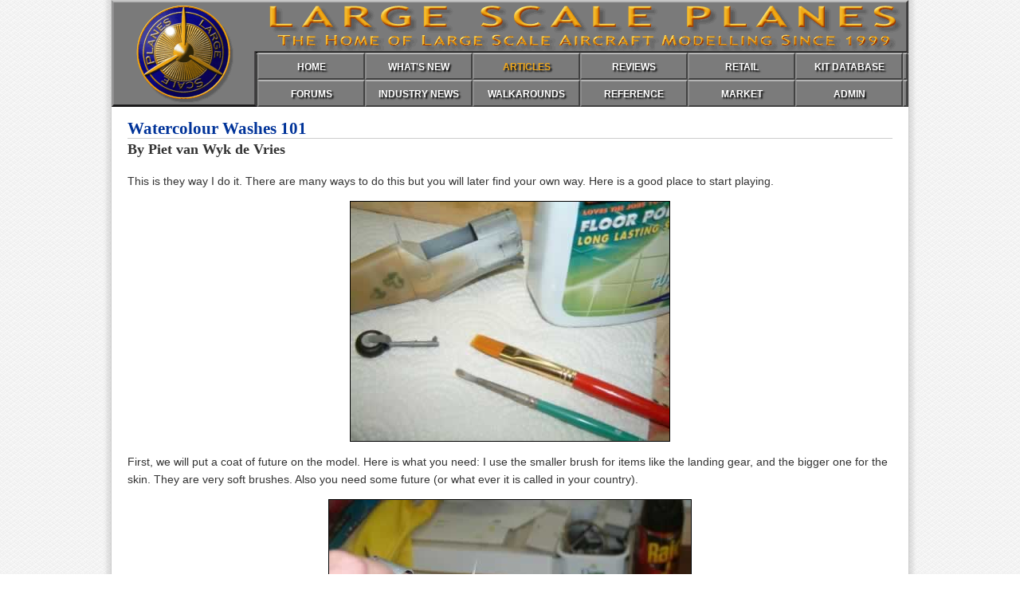

--- FILE ---
content_type: text/html; charset=UTF-8
request_url: https://www.largescaleplanes.com/articles/article.php?aid=2487
body_size: 12204
content:
<!doctype html>
<html>
<head>
<meta charset="UTF-8">
<meta name="keywords" content="Large Scale Planes, LSP, aircraft, plastic modelling">
<meta name="description" content="Large Scale Planes, the home of large scale aircraft modeling.">

<link rel="apple-touch-icon" sizes="152x152" href="/apple-touch-icon.png">
<link rel="icon" type="image/png" sizes="32x32" href="/favicon-32x32.png">
<link rel="icon" type="image/png" sizes="16x16" href="/favicon-16x16.png">
<link rel="manifest" href="/site.webmanifest">
<link rel="mask-icon" href="/safari-pinned-tab.svg" color="#5bbad5">
<meta name="msapplication-TileColor" content="#da532c">
<meta name="theme-color" content="#ffffff">

<link rel="stylesheet" href="/assets/css/default.css">
<link rel="stylesheet" href="/assets/colorbox/colorbox.css">

<script src="/assets/js/functions.js"></script>
<script src="/assets/js/jquery-min.js"></script> 
<script src="/assets/colorbox/jquery.colorbox-min.js"></script>

<script>
    jQuery(document).ready(function () {
		jQuery('div.imgGallery a').colorbox({ rel:'group1', maxHeight:"95%" });
	});
</script>

<script>
  (function(i,s,o,g,r,a,m){i['GoogleAnalyticsObject']=r;i[r]=i[r]||function(){
  (i[r].q=i[r].q||[]).push(arguments)},i[r].l=1*new Date();a=s.createElement(o),
  m=s.getElementsByTagName(o)[0];a.async=1;a.src=g;m.parentNode.insertBefore(a,m)
  })(window,document,'script','https://www.google-analytics.com/analytics.js','ga');

  ga('create', 'UA-46096659-1', 'auto');
  ga('send', 'pageview');

</script><title>Watercolour Washes 101 | Large Scale Planes</title>

<link rel="stylesheet" type="text/css" href="/assets/css/articles.css">
</head>

<body id="articles">

<div id="header">

    <div id="banner">
    	<img width="1000" height="134" src="/assets/images/lsp_header.gif" alt="Large Scale Planes">
    	
        <div id="mainNav">
        	<ul>
            	<li><a href="/" id="homeLink">HOME</a></li>
                <li><a href="/whatsnew/whatsnew.php" id="newsLink">WHAT'S NEW</a></li>
                <li><a href="/articles/" id="articlesLink">ARTICLES</a></li>
                <li><a href="/reviews/" id="reviewsLink">REVIEWS</a></li>
                <li><a href="/retail/" id="retailLink">RETAIL</a></li>
                <li><a href="/kitdb/list.php" id="kitsLink">KIT DATABASE</a></li>
                <!--<li><a href="/Links/LinksMain.php" id="linksLink">LINKS</a></li>-->
                <li class="noLink"></li>
           	</ul>
            <ul>
                <li><a href="https://forum.largescaleplanes.com/index.php?act=idx" id="forumsLink">FORUMS</a></li>
                <li><a href="/news/" id="previewsLink">INDUSTRY NEWS</a></li>
                <!--<li><a href="/tips/Tips.php" id="tipsLink">TIPS</a></li>-->
                <li><a href="/walkaround/" id="walkaroundLink">WALKAROUNDS</a></li>
                <li><a href="/reference/" id="referenceLink">REFERENCE</a></li>
                <li><a href="/Marketplace/Marketplace.php" id="marketplaceLink">MARKET</a></li>
                <li><a href="/manage/" id="adminLink">ADMIN</a></li>
                <li class="noLink"></li>
            </ul>
    	</div>
    
    </div>
</div>

<!-- begin main content -->

    
<div id="articleContent">

	<h1>Watercolour Washes 101</h1>
<h2>By Piet van Wyk de Vries</h2>

<p>This is they way I do it. There are many ways to do this but you will later find your own way. Here is a good place to start playing.</p>

<img src="/articles/images/2487/1.jpg" width="400" height="300">

<p>First, we will put a coat of future on the model. Here is what you need: I use the smaller brush for items like the landing gear, and the bigger one for the skin. They are very soft brushes. Also you need some future (or what ever it is called in your country).</p>


<img src="/articles/images/2487/2.jpg" width="454" height="292">

<p>Next I take a brush that is clean and dry and I wipe the model to remove any little hairs and dust.</p>


<img src="/articles/images/2487/4.jpg" width="303" height="290">

<p>Then I dip my wide soft brush in the future. I only dip the tip and use very very little. With future there is always more than you think on the brush.</p>

<p>Now I put the brush on the model and I spread the future around. That one dip was enough for the whole side. I brush it until it is spread evenly.</p>

<img src="/articles/images/2487/5.jpg" width="384" height="209">

<p>When it is done it is wet and shines like this. Now put it down and let it dry. Some will leave it for a day, but I find for watercolour washes and hour or two is enough.</p>




<img src="/articles/images/2487/6.jpg" width="300" height="264">

<p>In this picture the first coat of future is dry. If you model was painted in a matt paint, then the first coat or two of future will have this dull shine. You can now put another coat if you want.</p>

<p>When you ever want to start doing washes with oil paints, you will need more coats, but for me with watercolour I find one or two coats enough. The dull shine helps the watercolour stick.</p>

<p>For this exercise I only put one coat.</p>



<img src="/articles/images/2487/7.jpg" width="184" height="161">

<p>I now use the smaller brush to put future on this wheel strut.</p>





<p>After a few hours it is dry enough and we proceed. Here are the watercolours. I use two brushes. One bigger cheap watercolour brush (I got it with the watercolour set) and one small fine tip brush.</p>

<p>I also have some paper towel and cotton buds and some water.</p>

<p>Brush your teeth or eat and apple before proceeding.</p>

<p align="center"><img src="/articles/images/2487/8.jpg" width="400" height="231">

<img src="/articles/images/2487/9.jpg" width="292" height="263"><br>

<img src="/articles/images/2487/10.jpg" width="362" height="345">

<p>I use the dark brown and a little black. I mix them with water like I want. Sometimes you want a lot of water, sometimes very little with the paint. When you experiment you will find your own way.</p>


<img src="/articles/images/2487/11.jpg" width="479" height="250">

<p>There are many ways to apply the paint. One is to follow the panel lines closely.</p>

<p>You can also mess over the lines a bit if you like.</p>





<img src="/articles/images/2487/12.jpg" width="453" height="313">

<p>You can achieve various effects, don't be scared to try.</p>


<img src="/articles/images/2487/13.jpg" width="463" height="418">

<p>Don't be afraid of my long fingernails! I play guitar for a living </p>

<p>You can then take a dry cotton bud and roll it over the lines you painted while they are still wet or a bit dryer, to remove some paint and get an effect you like.</p>



<img src="/articles/images/2487/14.jpg" width="463" height="324">

<p>Sometimes the results are very nice and heavily weathered. Be creative. Don't paint the whole panel line, vary the darkness and dirt amount. If you like, try different things.</p>


<img src="/articles/images/2487/15.jpg" width="469" height="294">

<p>If it is too much, you can always dip a paper towel in a little water and wipe more away. You can even wipe it all away and start over!</p>


<img src="/articles/images/2487/16.jpg" width="407" height="359">

<p>Sometimes you want to remove a little of your wash, but you find that the wet cotton bud or paper towel removes too much or all of your hard work. </p>

<p>Then you breathe on the model like when you clean your glasses. This is why you must brush your teeth, otherwise your model will stink </p>


<img src="/articles/images/2487/17.jpg" width="420" height="242">

<p>After you breathe on it, wipe it quickly with a dry paper towel. This way you only remove a little paint at a time, and you can control your effect.</p>





<img src="/articles/images/2487/18.jpg" width="299" height="191">

<p>Now I wash the landing gear leg. I point it downwards, and put a lot of water and paint on my little brush. Then I touch the brush to the spot and let the paint run around the leg by itself. A little wash here makes a big difference.</p>




<img src="/articles/images/2487/19.jpg" width="362" height="274">

<p>I don't have to wipe the gear if it is not necessary. Let's move on to the tail.</p>

<p>I will do a different wash here. First I fill the panel lines with paint.</p>


<img src="/articles/images/2487/20.jpg" width="327" height="269">

<p>Then I use a big brush with very thin paint (lots of water) to "wash" the whole wing.</p>


<img src="/articles/images/2487/21.jpg" width="312" height="257">

<p>I then use the thin brush again with some thicker paint (a different shade here) to fill in some of the rivet lines.</p>


<img src="/articles/images/2487/22.jpg" width="323" height="278">

<p>I then soak up some big drops with a dry paper towel before they can escape!</p>

<p>Remember, you don't have to use this technique on wings only. You can use any technique on any part. You be the artist and decide.</p>


<img src="/articles/images/2487/23.jpg" width="384" height="339">

<p>Now I use a paper towel to wipe the tail. The towel can be dry or a little wet. You can wipe right away or wait a bit for the wash to dry. The longer you wait the more that wash will "stick". Experiment with this and remember that if you screw up you just take a big brush with a lot of water and a wet towel and wipe it all off.</p>


<img src="/articles/images/2487/24.jpg" width="368" height="366">

<p>Now I take a wet cotton bud and remove any parts I still want gone. Here I am wiping between the rivet lines, to make it cleaner and nicer.</p>



<img src="/articles/images/2487/25.jpg" width="353" height="340">

<p>The result is a light wash for me, because I did not leave it long, but you can see it has more definition than the other wing.</p>

<p>But maybe I am still not finished.</p>


<img src="/articles/images/2487/26.jpg" width="335" height="232">

<p>I still want some more definition on the control surface, so I paint the line in nice and dirty.</p>


<img src="/articles/images/2487/27.jpg" width="361" height="312">

<p>I then roll a dry cotton bud over it to soak up some wet paint, but not all.</p>


<img src="/articles/images/2487/28.jpg" width="417" height="274">

<p>Or I can breathe on it if I want to remove less</p>


<img src="/articles/images/2487/29.jpg" width="345" height="318">

<p>And use a paper towel to wipe away where I want. I try wiping in different directions for different effects.</p>


<img src="/articles/images/2487/30.jpg" width="333" height="241">

<p>Until I achieve a good result.</p>

<p>&copy; Piet van Wyk de Vries 2006</p>
<section id="relatedContent">
<h4>Related Content</h4>
<ul id="metaLinks">
	<li class="top"><a class="first" href="index.php?act=filter&amp;field=author&amp;data=Piet+van+Wyk+de+Vries">Other Articles by<br>Piet van Wyk de Vries</a>
	<span class="relCount">2</span>	</li>
	<li class="top"><a class="second none" href="#">No Related<br>Articles Found</a>
	<span class="relCount">0</span>	</li>
	<li class="top last"><a class="third none" href="#">No Related<br>Reviews Found</a>
	<span class="relCount">0</span>	</li>
	<li class="bottom"><a class="fourth none" href="#">No Related<br>Walkarounds Found</a>
	<span class="relCount">0</span>	</li>
	<li class="bottom"><a class="fifth none" href="#">No Related<br>References Found</a>
	<span class="relCount">0</span>	</li>
	<li class="bottom"><a class="sixth none" href="#">No Related<br>Kits Found</a>
	<span class="relCount">0</span>	</li>
	<li class="bottom last"><a class="seventh none" href="#">No Related<br>Build Threads Found</a>
	<span class="relCount">0</span>	</li>
</ul>
</section>
<p id="articleDate">This article was published on Sunday, November 01 2015; Last modified on Sunday, November 01 2015</p>
	
</div>

<div id="footer">
	<p><span id="copyright">&copy; Large Scale Planes 1999&mdash;2025.</span> All trademarks and copyrights are held by their respective owners. Member items are owned by the member. All rights reserved.</p>
</div>

</body>
</html>

--- FILE ---
content_type: text/css
request_url: https://www.largescaleplanes.com/assets/css/default.css
body_size: 12991
content:
/* Default CSS styles for largescaleplanes.com 
last modified 42 November 2023 */

/* ---------- Page Structure ----------- */

/*html, body {
	margin: 0;
	padding: 0;
	width: 1000px;
}*/

html {
	margin: 0;
	padding: 0;
	background-color: #EEE;
	background: url(/assets/images/fancy_deboss.png);
	background-attachment: fixed;
}

body {
	margin: auto;
	margin-bottom: 0;
	padding: 0;
	width: 1000px;
	border-left: 1px solid #CCC;
	border-right: 1px solid #CCC;
	background-color: #FFF;
	-webkit-box-shadow: 0 0 5px 5px #DDD;
	box-shadow: 0 0 5px 5px rgba(0, 0, 0, .1);
}

#header {
	margin: 0;
	padding: 0;
	height: 135px;
}

#banner {
	margin: 0;
	padding: 0;
	height: 134px;
	background-color: #424242;
}

#articleContent,
#content {
	/*padding-left: 1em;*/
	padding: 0 20px;
}

#footer {
	clear: both;
	/*margin: 1em 0 0 1em;*/
	margin: 0;
	padding: 0 1em .5em 1em;
	font-size: .8em;
	border-top: 1px solid #CCC;
	/*padding-left: 1em;*/
}

hr {
	clear: both;
}

hr#clear, hr.clear {
	clear: both;
	visibility: hidden;
}

hr.clearLeft {
	clear: left;
	visibility: hidden;
}

#sectionLinks {
	width: 350px;
}


/* ---------- Main Navigation ----------- */

#mainNav {
	margin: auto;
	margin-top: -72px;
	padding: 0;
	position: relative;
	left: 92px;
	width: 818px;
}

#mainNav ul {
	margin: 0;
	padding: 0;
	list-style: none;
}

#mainNav ul li {
	float: left;
	margin: 0;
	padding: 0;
	height: 34px;
	width: 135px;
	list-style-image: none;
}

#mainNav ul li a,
#mainNav ul li.noLink {
	margin: 0;
	padding: 9px 0 9px 0;
	height: 12px;
	width: 131px;
	display: block;
	background: #7B7B7B;
	text-align: center;
	text-decoration: none;
	text-shadow: 2px 2px 2px #000;
	color: #FFF;
	font: bold 12px Arial, Helvetica, sans-serif;
	border-left: 2px solid #8D8D8D;
	border-top: 2px solid #B5B5B5;
	border-right: 2px solid #424242;
	border-bottom: 2px solid #424242;
}

#mainNav ul li.noLink {
	width: 2px;
}

#mainNav ul li a.long,
#mainNav ul li a.long:hover {
	padding: 1px 0;
	height: 28px;
}

#mainNav ul li a:visited {
	color: #FFF;
}

#mainNav ul li a:hover {
	padding: 10px 0 8px 1px;
	background: #7A7A7A;
	color: #F0A71A;
	font: bold 12px Arial, Helvetica, sans-serif;
	border-left: 2px solid #424242;
	border-top: 2px solid #424242;
	border-right: 2px solid #8D8D8D;
	border-bottom: 2px solid #ABABAB;
}

/* current nav buttons */

#news a#previewsLink,
#new a#newsLink,
#home a#homeLink,
#articles a#articlesLink,
#reviews a#reviewsLink,
#walkarounds a#walkaroundLink,
#kits a#kitsLink {
	background: #7A7A7A;
	color: #F0A71A;
	font: bold 12px Arial, Helvetica, sans-serif;
}


/* ---------- Sponsor banners layout ----------- */

#top_sponsor {
	margin: 0;
	padding: 0;
	box-shadow: 0 3px 5px 0 #CCC;
}

#top_sponsor img {
	display: block;
	margin: 0 0 1px 0;
	padding: 0;
	border: none;
}

#top_sponsor a {
	margin: 0;
	padding: 0;
}

#lsp_gear, #lsp_staff {
	float: right;
	width: 605px;
	padding-left: 0;
}

#sponsors img {
	padding: 5px;
	border: 1px solid #DDD;
}

#sponsors img:hover {
	border: 1px solid #333;
}

#sponsors,
#reviews #sponsors,
#news #sponsors,
#new #sponsors,
#articles #sponsors,
#reference #sponsors,
#walkarounds #sponsors {
	float: right;
	width: 300px;
	padding-left: 10px;
	background-color: #FFF;
}

#articleIndex ul {
	margin-top: 0;
}


/* ---------- Default text styles ----------- */

body {
	font: 100% Verdana, Geneva, sans-serif;
	color: #333;
}

h1, h2, h3, h4, h5, h6 {
	font-family: Georgia, "Times New Roman", Times, serif;
}

h1 {
	font-size: 1.3em;
	border-bottom: 1px solid #CCC;
	color: #039;
}

h2 {
	font-size: 1.1em;
	color: #333;
}

#news h2 {
	margin-bottom: .5em;
	margin-top: 1.5em;
}

#news h2 + p {
	margin-top: 0;
}

#news h2 + ul {
	margin-top: 0;
}

h3 {
	font-size: 1.1em;
	color: #900;
	margin-top: 1.5em;
	margin-bottom: .5em;
}

h3 + p {
	margin-top: .5em;
}

p, li, dt, dd {
	font-size: .875em;
	line-height: 1.6em;
}

ul li {
	margin-bottom: .5em;
	list-style-image: url(/assets/images/list_bullet.png);
}

li ul {
	margin-top: .7em;
}

li ul li {
	font-size: 1em;
	list-style-image: url(/assets/images/list_bullet2.png);
}

li ol li {
	font-size: 1em;
	list-style: decimal outside none;
}

ol.roman {
	list-style: upper-roman outside none;
}

#copyright {
	font-weight: bold;
}

.important {
	color: #900;	
}

.caption {
	width: 800px;
	margin: auto;
	font-style: italic;
	color: #666;
	margin-top: 0;
	margin-bottom: 2em;
	text-align: left;
}

.quote {
	position: relative;
	margin: 20px;
	padding: 10px;
	color: #333;
	font-style: italic;
	border: 1px solid #DDD;
	border-radius: 5px;
}

#articleDate {
	/*text-align: right;*/
	font-style: italic;
	font-size: .8em;
	margin: 2em 0;
	color: #666;
}

#notice {
	position: relative;
	margin: 0 1em;
	padding: 10px 20px 10px 60px;
	border: 1px solid #900;
	background: #FFE url(/assets/images/important.png) 15px 10px no-repeat;
	border-radius: 5px;
	-webkit-box-shadow: 0 8px 5px -5px #CCC;
	box-shadow: 0 8px 5px -5px #CCC;
}

#notice p {
	margin-top: 0;
	color: #600;
}

p#previewNotice {
	margin: 0;
	padding: .5em;
	text-align: center;
	font-size: 1.2em;
	background-color: #900;
	color: #FFF;
	text-shadow: rgba(0, 0, 0, 1) 0 1px 1px;
}

.delete {
	text-decoration: line-through;
}

.editorNote {
	font-style: italic;
	color: #666;
	font-size: .9em;
}

.broken {
	margin-left: 1em;
	color: #999;
	font-style: italic;
}

.notFound {
	padding-left: 25px;
	background: url(/assets/images/error.png) 0 .3em no-repeat;
	font-size: 1.2em;
}

.type {
	font-weight: bold;
}

#count {
	padding-left: 25px;
	background: url(/assets/images/information.png) 0 .2em no-repeat;
}


/* ---------- Default image styles ----------- */

img {
	border: none;
}

img.contentImg {
	display: block;
	margin: auto;
	padding: 5px;
	border: 1px solid #CCC;
}

iframe {
	display: block;
	margin: auto;
}


/* ---------- Classes for DOM manipulation ----------- */

.hidden {
	display: none;
}

.visible {
	display: block;
}

.problemField {
	
}


/* ---------- Default list styles ----------- */

dl#articleIndex {
	
}

dl#articleIndex dt {
	margin: 0;
	padding: 0;
}

dl#articleIndex dd {
	margin: .2em 0 1em 0;
	padding: 0 0 10px 25px;
	background: url(/assets/images/arrow_right.png) 0 0 no-repeat;
	font-size: .8em;
	border-bottom: 1px solid #EEE;
}

.articleType {
	margin-right: .8em;
	padding: 0 5px;
	background-color: #9A9;
	border: 1px solid #999;
	border-radius: 5px;
	font-size: .8em;
	color: #FFF;
}


/* ---------- styles for sub menus ---------- */

#subMenu {
	padding: 0;
	margin: 0 0 20px 0;
}

#subMenu ul {
	list-style: none;
	/*border: 1px solid #CCC;*/
}

#subMenu li {
	display: inline;
	padding: 0;
	margin: 0;
}

#subMenu a, #subMenu a:visited {
	position: relative;
	text-decoration: none;
	padding: 5px 10px;
	font-size: .9em;
	border: 1px solid #CCC;
	color: #000;
	border-radius: 3px;
	background-color: #DDD;
	background: -webkit-gradient(linear, left top, left bottom, from(#FEFEFE), to(#DDD));
	background: -webkit-linear-gradient(top, #FEFEFE, #DDD);
	background: -moz-linear-gradient(top, #FEFEFE, #DDD);
	background: -o-linear-gradient(top, #FEFEFE, #DDD);
	background: linear-gradient(to bottom, #FEFEFE, #DDD);
	/*-pie-background: linear-gradient(to bottom, #FEFEFE, #DDD); ie 6-9 via PIE*/
	text-shadow: #FFF 0 1px 1px;
	box-shadow: 0 0 2px 1px #DDD;
}

#subMenu a:hover {
	position: relative;
	border: 1px solid #AAA;
	background-color: #DDD;
	background: -webkit-gradient(linear, left top, left bottom, from(#EDEDED), to(#CCC));
	background: -webkit-linear-gradient(top, #EDEDED, #CCC);
	background: -moz-linear-gradient(top, #EDEDED, #CCC);
	background: -o-linear-gradient(top, #EDEDED, #CCC);
	background: linear-gradient(to bottom, #EDEDED, #CCC);
	/*-pie-background: linear-gradient(to bottom, #EDEDED, #CCC); ie 6-9 via PIE*/
	text-shadow: #FFF 0 1px 1px;
	box-shadow: 0 0 2px 1px #DDD;
	color: #009;
}
/*#subMenu a:hover {
	border: 1px solid #000;
	border-radius: 3px;
	background-color: #DDD;
	background: -webkit-gradient(linear, left top, left bottom, from(#00E), to(#009));
	background: -moz-linear-gradient(top, #EEF, #00F);
	text-shadow: rgba(0, 0, 0, 1) 0 -1px 1px;
	box-shadow: 0 0 2px 1px #DDD;
	color: #FFF;
}*/


/* articles */
#subMenu #all #latest,
#subMenu #Model_Build #builds,
#subMenu #Show_Report #shows,
#subMenu #Tweak_List #tweaks,
#subMenu #Diorama #dioramas,
#subMenu #Miscellaneous #misc,
#subMenu #Tips_and_Techniques #tips {
	background-color: #DDD;
	border: 1px solid #333;
}

/* reviews */
#subMenu #all #latest,
#subMenu #Kit #kit,
#subMenu #Decals #decal,
#subMenu #Book #books,
#subMenu #Aftermarket #am,
#subMenu #Tools_and_Supplies #tools {
	background-color: #DDD;
	border: 1px solid #333;
}


/* --------- default link styles ---------- */

a {
	color: #009;
}

a:hover {
	color: #00F;
}

a.linkButton, a.linkButton:visited {
	text-decoration: none;
	padding: 3px 10px;
	font-size: .9em;
	border: 1px solid #CCC;
	color: #009;
	border-radius: 3px;
	background-color: #DDD;
	background: -webkit-gradient(linear, left top, left bottom, from(#FEFEFE), to(#DDD));
	background: -moz-linear-gradient(top, #FEFEFE, #DDD);
	text-shadow: #FFF 0 1px 1px;
	box-shadow: 0 0 2px 1px #DDD;
}

a.linkButton:hover {
	border: 1px solid #BBB;
	background-color: #DDD;
	background: -webkit-gradient(linear, left top, left bottom, from(#EDEDED), to(#CCC));
	background: -moz-linear-gradient(top, #EDEDED, #CCC);
	text-shadow: #FFF 0 1px 1px;
	box-shadow: 0 0 2px 1px #DDD;
}


/* --------- default form styles ---------- */

fieldset {
	border: 1px solid #DDD;
}

legend {
	padding: 2px 10px 5px 30px;
	background: url(/assets/images/magnifier.png) 10px 7px no-repeat;
	font-size: 16px;
}

label {
	font-size: .8em;
	color: 666;
}

/* --------- default table styles ---------- */

table.dataTable {
	border-collapse: collapse;
	font-size: 0.8em;
	margin: 1em auto;
}

table.fullWidth {
	width: 100%;
}

table.dataTable th, table.dataTable td {
	border: 1px solid #CCC;
	padding: 5px;
}

table.dataTable th {
	background-color: #EEE;
}

table.dataTable caption {
	font-weight: bold;
}

/* styles for index table listings */

#articlesList {
	width: 650px;
	margin-bottom: 1em;
	border-collapse: collapse;
	font-size: .9em;
}

#kits #articlesList {
	width: 100%
}

#articlesList tr {
	border: 1px solid rgba(204,204,204,0);
}

#articlesList tr:hover {
	background-color: rgba(204,204,204,0.1);
	background-color: #F7FBFC;
}

#articlesList td {
	padding: 5px;
}
td.thumb {
	width: 108px;
}

td.thumb img {
	/*position: relative;*/
	width: 100px;
	margin-right: 5px;
	padding: 3px;
	vertical-align: top;
	border: 1px solid #CCC;
	background-color: #FFF;
	border-radius: 5px;
	-webkit-box-shadow: 0 0 2px 2px #EEE;
	box-shadow: 0 0 2px 2px #EEE;
}

.pubDate {
	display: block;
	width: 100px;
	margin-right: 5px;
	padding: 3px;
	vertical-align: top;
	border: 1px solid #CCC;
	background-color: #FFF;
	border-radius: 5px;
	-webkit-box-shadow: 0 0 2px 2px #EEE;
	box-shadow: 0 0 2px 2px #EEE;
	color: #666;
	text-align: center;
}

.details {
	font-size: .8em;
	line-height: 1em;
}

.details a, .details a:visited {
	color: #009;
}


/* --------- styles for meta links list ---------- */

#relatedContent {
	float: left;
	width: 959px;
	margin: 2em 0;
	padding: 0;
	border: 1px solid #CCC;
	border-radius: 5px;
	box-shadow: 0 0 2px 1px #DDD;
}

#articleContent #relatedContent h4,
#relatedContent h4 {
	margin: 0;
	padding: .5em 0;
	text-align: center;
	background-color: #EEE;
	border-bottom: 1px solid #DDD;
	border-top-right-radius: 5px;
	border-top-left-radius: 5px;
	text-shadow: 0 1px 0 rgba(255, 255, 255, .3);
}

ul#metaLinks {
	float: left;
	width: 959px;
	padding: 0;
	margin: 0;
}

ul#metaLinks li {
	float: left;
	position: relative;
	width: 319px;
	margin: 0;
	padding: 0;
	list-style: none;
	text-align: center;
	border-right: 1px solid #DDD;
}

ul#metaLinks li.top {
	border-bottom: 1px solid #DDD;
}

ul#metaLinks li.last {
	border-right: none;
}

ul#metaLinks li a,
ul#metaLinks li a:visited {
	display: block;
	margin: 1px;
	padding: 8px;
	text-decoration: none;
}

ul#metaLinks li a.first {

}

ul#metaLinks li a.second {
	
}

ul#metaLinks li a.third {
	
}

ul#metaLinks li a.fourth {
	border-bottom-left-radius: 5px;
}

ul#metaLinks li a.fifth {
	
}

ul#metaLinks li a.sixth {
	border-bottom-right-radius: 5px;
}

#reviews ul#metaLinks li,
#articles ul#metaLinks li.bottom,
#walkarounds ul#metaLinks li.bottom {
	width: 239px;
}

#reviews ul#metaLinks li span.relCount,
#articles ul#metaLinks li.bottom span.relCount,
#walkarounds ul#metaLinks li.bottom span.relCount {
	left: 87%;
}

ul#metaLinks li a:hover {
	background-color: #F7FBFC;
	text-shadow: 0 1px 0 rgba(255, 255, 255, .3);
}

ul#metaLinks li a.none {
	color: #999;
}

ul#metaLinks li a.none:hover {
	cursor: default;
}

ul#metaLinks li span.relCount {
	display: inline-block;
	width: 2.5em;
	font-size: .7em;
	padding: 0;
	position: absolute;
	left: 90%;
	top: 5px;
	background-color: #EEE;
	color: #666;
	border: 1px solid #CCC;
	border-radius: 4px;
}



--- FILE ---
content_type: text/css
request_url: https://www.largescaleplanes.com/assets/css/articles.css
body_size: 2222
content:
/* CSS styles for article pages at largescaleplanes.com
last modified 3 March 2017 */

#articleLinks li {
	margin-bottom: .5em;
	padding-bottom: .5em;
	border-bottom: 1px solid #EEE;
}

#articleLinks dt {
	margin: 0 0 .2em 0;
	padding: 0 0 .0 20px;
	background: url(/assets/images/bullet_red.png) no-repeat 0 .2em;
}

#articleLinks dd {
	margin: 0 0 .5em 20px;
	padding-bottom: .5em;
	border-bottom: 1px solid #EEE;
	font-size: .9em;
}

#articleContent h1 {
	margin-bottom: 0;
}

#articleContent h2 {
	margin-top: .2em;
	margin-bottom: 1em;
}

#articleContent h4 {
	margin-top: 1.5em;
	margin-bottom: 0;
}

#articleContent img {
	border: 1px solid #000;
	margin: auto;
	margin-bottom: 10px;
	display: block;
}

#articleContent h2 + img {
	margin-top: 15px;
}


#articleContent img.inlineLeft {
	float: left;
	margin: 0 1em .5em 0;
	padding: 5px;
	border: 1px solid #CCC;
}

#articleContent dt {
	margin-top: 1em;
	font-weight: bold;
}

div.imgGallery {
	float: left;
	position: relative;
	width: 210px;
	height: 138px;
	margin: 9px 18px 9px 0;
	padding: 3px 5px 5px 5px;
	border: 1px solid #CCC;
	border-radius: 5px;
	text-align: center;
	box-shadow: 0 4px 2px -2px #DDD;
	overflow: hidden;
}

div.imgGallery:hover {
	border-color: #333;
	box-shadow: 0 4px 2px -2px #CCC;
}

#articleContent div.imgGallery img {
	position: absolute;
	left: 0;
	top:0;
	right:0;
	bottom:0;
	margin: auto;
	max-width: 200px;
	max-height: 133px;
	height: auto;
	border: 1px solid #EEE;
}

iframe.youtube {
	padding: 5px;
	border: 1px solid #CCC;
}

/*#articleContent p,
#articleContent ul,
#articleContent ol,
#articleContent dl {
	width: 800px;
	margin-left: auto;
	margin-right: auto;
}*/


/* ---------- styles for sponsor banners ---------- */

#articleContent #productSponsors {
	padding-left: 0;
}

#articleContent #productSponsors img {
	max-width: 950px;
	margin: 5px 0;
	padding: 5px;
	display: inline;
	border: 1px solid #DDD;
}

/* ---------- styles for temp upgrade notice ---------- */

#notice {
	margin: 1em;
	padding: 10px 10px 10px 50px;
	border: 1px solid #900;
	background: #FFE url(/assets/images/important.png) 5px 10px no-repeat;
}

#notice p {
	margin: 0;
	color: #600;
}

#notice a, #notice a:visited {
	color: #900;
}

--- FILE ---
content_type: text/plain
request_url: https://www.google-analytics.com/j/collect?v=1&_v=j102&a=1051498142&t=pageview&_s=1&dl=https%3A%2F%2Fwww.largescaleplanes.com%2Farticles%2Farticle.php%3Faid%3D2487&ul=en-us%40posix&dt=Watercolour%20Washes%20101%20%7C%20Large%20Scale%20Planes&sr=1280x720&vp=1280x720&_u=IEBAAEABAAAAACAAI~&jid=51996743&gjid=314153566&cid=1736271232.1762572694&tid=UA-46096659-1&_gid=384120626.1762572694&_r=1&_slc=1&z=1774815541
body_size: -453
content:
2,cG-DZZMMZ56FF